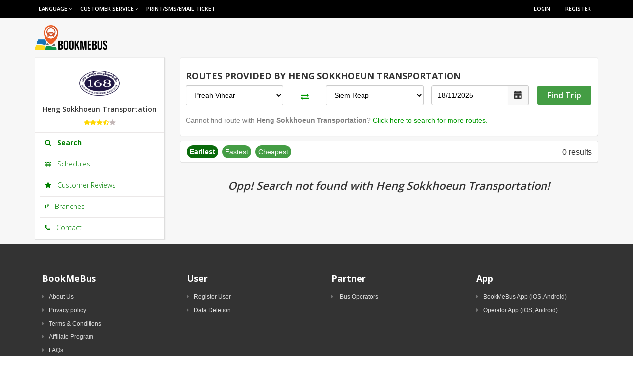

--- FILE ---
content_type: text/html; charset=utf-8
request_url: https://bookmebus.com/en/heng-sokkhoeun?from=Preah+Vihear&on_date=20%2F05%2F2022&to=Siem+Reap
body_size: 11375
content:
<!DOCTYPE html>
<!--[if IE 8]> <html lang="en" class="ie8"> <![endif]-->
<!--[if IE 9]> <html lang="en" class="ie9"> <![endif]-->
<!--[if !IE]><!--> <html lang="en"> <!--<![endif]-->
<head>
  <title>Heng Sokkhoeun Transportation - Online Booking, Schedules and Reviews | BookMeBus</title>
  <script type="text/javascript">
//<![CDATA[
window.gon={};gon.from="Preah Vihear";gon.to="Siem Reap";gon.origins=[];gon.destinations=[];gon.vehicle_types=[];gon.departure_times=[];gon.operator_slug="heng-sokkhoeun";gon.operator_name="Heng Sokkhoeun Transportation";gon.operator_id=95;gon.selected_date="18/11/2025";gon.front_end_root_url="/en";gon.operator_profile_url="/en/heng-sokkhoeun?on_date=onDate";gon.ticket_reviews_url="/en/ticket_reviews";gon.ticket_review_submit_url="/en/ticket_reviews/create_public_review";
//]]>
</script>
  <!-- Meta -->
  <meta charset="utf-8">
  <meta http-equiv="X-UA-Compatible" content="IE=edge">
  <meta name="viewport" content="width=device-width, user-scalable=no, initial-scale=1.0">

  <meta name="google-site-verification" content="Lzxh3TU2G8NhKFkL7vzdP_pctv0EPOglcHQKu-qEfrI" /><meta name="msvalidate.01" content="05E656B5B3AF43C1B21FD376EBF66F6B" /><meta name="facebook-domain-verification" content="uyxht0cvgin1056kx0rxo29g7fiek3" />
  <meta property="fb:app_id" content="532544796884311" />
  <link rel="stylesheet" media="screen" href="//fonts.googleapis.com/css?family=Open+Sans:300,400,600,700" />

  <link rel="shortcut icon" type="image/x-icon" href="https://assets.bookmebus.com/assets/favicon-19b506236cf6aaa6c10e17a865a8a923.ico" />

  <link href="https://assets.bookmebus.com/assets/apple-touch-icon-57x57-de45822cffbd273333f8e85b893507fa.png" rel="apple-touch-icon" sizes="57x57"></link><link href="https://assets.bookmebus.com/assets/apple-touch-icon-60x60-9c0f19537e973e37fab9588f36f54a18.png" rel="apple-touch-icon" sizes="60x60"></link><link href="https://assets.bookmebus.com/assets/apple-touch-icon-72x72-ab95cd87add42278b9ce4e2fd016d5ba.png" rel="apple-touch-icon" sizes="72x72"></link><link href="https://assets.bookmebus.com/assets/apple-touch-icon-76x76-cf43ba9eecfb54960f5746bb90d51f7d.png" rel="apple-touch-icon" sizes="76x76"></link><link href="https://assets.bookmebus.com/assets/apple-touch-icon-114x114-71d115dcbfb018d5169231c693e16b04.png" rel="apple-touch-icon" sizes="114x114"></link><link href="https://assets.bookmebus.com/assets/apple-touch-icon-120x120-50743f9bbcf1d0879f5aa6123049a409.png" rel="apple-touch-icon" sizes="120x120"></link><link href="https://assets.bookmebus.com/assets/apple-touch-icon-144x144-e460ba5b63a3e768952500128c8a43cc.png" rel="apple-touch-icon" sizes="144x144"></link><link href="https://assets.bookmebus.com/assets/apple-touch-icon-152x152-1b39444fd8b35adf365f7c1ae3bf490c.png" rel="apple-touch-icon" sizes="152x152"></link><link href="https://assets.bookmebus.com/assets/apple-touch-icon-180x180-216c48930aad2930a1d0f7a11fbdf7e0.png" rel="apple-touch-icon" sizes="180x180"></link><link href="https://assets.bookmebus.com/assets/apple-touch-icon-12e100bb8c8900c99a1d688907fcd56b.png" rel="apple-touch-icon"></link><link href="https://assets.bookmebus.com/assets/android-icon-192x192-750d867b9eb73940ec3a5b1b42b14140.png" rel="icon" type="image/png" sizes="192x192"></link>

  <link rel="stylesheet" media="screen" href="https://assets.bookmebus.com/assets/front_end-5d67319113208863bb90e8fb9db0d20b.css" />
  <script src="https://maps.googleapis.com/maps/api/js?key=AIzaSyAk1ChOUOOZQ_FV7JC9IOnXC9xOWj26yJo&amp;libraries=places"></script>
  <meta name="csrf-param" content="authenticity_token" />
<meta name="csrf-token" content="6H/58j+/vhib1hudVISNQ9NZ73HENwgDooD33nOB33Qsd3AfPgZq1vYUno0uzYaJx0Bj0SRShM9ESLPZtrc6Nw==" />
  <script type="text/javascript">window.$crisp=[];window.CRISP_WEBSITE_ID="2eea2334-5a91-47cc-8719-fceddc79d409";(function(){d=document;s=d.createElement("script");s.src="https://client.crisp.chat/l.js";s.async=1;d.getElementsByTagName("head")[0].appendChild(s);})();</script>


  <!-- start Mixpanel --><script type="text/javascript">(function(e,b){if(!b.__SV){var a,f,i,g;window.mixpanel=b;b._i=[];b.init=function(a,e,d){function f(b,h){var a=h.split(".");2==a.length&&(b=b[a[0]],h=a[1]);b[h]=function(){b.push([h].concat(Array.prototype.slice.call(arguments,0)))}}var c=b;"undefined"!==typeof d?c=b[d]=[]:d="mixpanel";c.people=c.people||[];c.toString=function(b){var a="mixpanel";"mixpanel"!==d&&(a+="."+d);b||(a+=" (stub)");return a};c.people.toString=function(){return c.toString(1)+".people (stub)"};i="disable time_event track track_pageview track_links track_forms register register_once alias unregister identify name_tag set_config people.set people.set_once people.increment people.append people.union people.track_charge people.clear_charges people.delete_user".split(" ");
for(g=0;g<i.length;g++)f(c,i[g]);b._i.push([a,e,d])};b.__SV=1.2;a=e.createElement("script");a.type="text/javascript";a.async=!0;a.src="undefined"!==typeof MIXPANEL_CUSTOM_LIB_URL?MIXPANEL_CUSTOM_LIB_URL:"file:"===e.location.protocol&&"//cdn.mxpnl.com/libs/mixpanel-2-latest.min.js".match(/^\/\//)?"https://cdn.mxpnl.com/libs/mixpanel-2-latest.min.js":"//cdn.mxpnl.com/libs/mixpanel-2-latest.min.js";f=e.getElementsByTagName("script")[0];f.parentNode.insertBefore(a,f)}})(document,window.mixpanel||[]);
mixpanel.init("b314b22ce0ccd3ba7b718602834f7e13");</script><!-- end Mixpanel -->

<script type="text/javascript">
(function(i,s,o,g,r,a,m){i['GoogleAnalyticsObject']=r;i[r]=i[r]||function(){
(i[r].q=i[r].q||[]).push(arguments)},i[r].l=1*new Date();a=s.createElement(o),
m=s.getElementsByTagName(o)[0];a.async=1;a.src=g;m.parentNode.insertBefore(a,m)
})(window,document,'script','//www.google-analytics.com/analytics.js','ga');
ga('create', 'UA-42955378-3', 'auto');
ga('send', 'pageview');
</script>

  <meta name="author" content="Camtasia Technology" />

<meta name="keywords" content="Heng Sokkhoeun Transportation bus, book Heng Sokkhoeun Transportation&#39;s tickets,
book Heng Sokkhoeun Transportation bus tickets online,
Heng Sokkhoeun Transportation bus tickets, online Heng Sokkhoeun Transportation tickets,
buy Heng Sokkhoeun Transportation tickets online,
buy Heng Sokkhoeun Transportation bus tickets
" />
<meta name="description" content="Heng Sokkhoeun Transportation provides travelers with high quality travelling experience
with bus tickets available at BookMeBus. Book Now!
" />

<meta name="pinterest-rich-pin" content="false" />

<meta property="og:type" content="article" />
<meta property="og:title" content="Heng Sokkhoeun Transportation - Online Booking, Schedules and Reviews | BookMeBus" />
<meta property="og:image" content="https://assets.bookmebus.com/assets/slides/bookmebus-app-promotion-738426df0204d4cc596e6b2980f5e3b1.png" />
<meta property="og:url" content="https://bookmebus.com/en/heng-sokkhoeun?from=Preah+Vihear&amp;on_date=20%2F05%2F2022&amp;to=Siem+Reap" />
<meta property="og:description" content="Heng Sokkhoeun Transportation provides travelers with high quality travelling experience
with bus tickets available at BookMeBus. Book Now!
" />

<meta name="twitter:card" content="summary_large_image" />
<meta name="twitter:creator" content="@bookmebus" />
<meta name="twitter:title" content="Heng Sokkhoeun Transportation - Online Booking, Schedules and Reviews | BookMeBus" />
<meta name="twitter:image:src" content="https://assets.bookmebus.com/assets/slides/bookmebus-app-promotion-738426df0204d4cc596e6b2980f5e3b1.png" />
<meta name="twitter:url" content="https://bookmebus.com/en/heng-sokkhoeun?from=Preah+Vihear&amp;on_date=20%2F05%2F2022&amp;to=Siem+Reap" />
<meta name="twitter:description" content="Heng Sokkhoeun Transportation provides travelers with high quality travelling experience
with bus tickets available at BookMeBus. Book Now!
" />

<meta itemprop="name" content="Heng Sokkhoeun Transportation - Online Booking, Schedules and Reviews | BookMeBus" />
<meta itemprop="description" content="Heng Sokkhoeun Transportation provides travelers with high quality travelling experience
with bus tickets available at BookMeBus. Book Now!
" />
<meta itemprop="image" content="https://assets.bookmebus.com/assets/slides/bookmebus-app-promotion-738426df0204d4cc596e6b2980f5e3b1.png" />

  <!-- Google Tag Manager -->
<script>
  (function(w,d,s,l,i){w[l]=w[l]||[];w[l].push({'gtm.start':
  new Date().getTime(),event:'gtm.js'});var f=d.getElementsByTagName(s)[0],
  j=d.createElement(s),dl=l!='dataLayer'?'&l='+l:'';j.async=true;j.src=
  'https://www.googletagmanager.com/gtm.js?id='+i+dl;f.parentNode.insertBefore(j,f);
})(window,document,'script','dataLayer','GTM-W6QGVF6');
</script>
<!-- End Google Tag Manager -->
<!-- Google Tag Manager (noscript) -->
<noscript>
  <iframe src="https://www.googletagmanager.com/ns.html?id=GTM-W6QGVF6"
          height="0" width="0" style="display:none;visibility:hidden">
  </iframe>
</noscript>
<!-- End Google Tag Manager (noscript) -->

  

  <!-- HTML5 shim and Respond.js IE8 support of HTML5 elements and media queries -->
  <!--[if lt IE 9]>
    <script src="https://oss.maxcdn.com/libs/html5shiv/3.7.0/html5shiv.js"></script>
    <script src="https://oss.maxcdn.com/libs/respond.js/1.4.2/respond.min.js"></script>
  <![endif]-->
</head>
<body class="home-page">
  <div class="wrapper operator-home-page" id="wrapper">
      <!-- Modal Login start -->
<div class="modal signUpContent fade" id="ModalLogin" tabindex="-1" role="dialog" >
  <div class="modal-dialog">
    <div class="modal-content">
      <div class="modal-header">
        <button type="button" class="close" data-dismiss="modal" aria-hidden="true"> &times; </button>
        <h3 class="modal-title-site text-center" > Login to your BookMeBus account </h3>
      </div>
      <div class="modal-body">
        <div class="row">
          <div class="col-md-6 social-login">
            <label>Login with social accounts</label>
            <p>
              <a id="fb-login-session" class="btn social-btn facebook-btn js-facebook-btn shadowed-btn fxac trackrable" data-trackr-action="login-modal-facebook" href="/en/fb_sessions">
                <i class="icon-facebook social-icon fa fa-facebook"></i>
                <span class="btn-text">
                  Login with Facebook
                </span>
</a>            </p>
          </div>

          <div class="col-md-6" id="app-login">
            <form id="user-session" action="/en/sessions" accept-charset="UTF-8" method="post"><input name="utf8" type="hidden" value="&#x2713;" /><input type="hidden" name="authenticity_token" value="caHq/+4twZo2KxYfWTW/p5Ng/c9b/WEUN1KVpqmP2ES1qWMS75QVVFvpkw8jfLRth3lxb7uY7djRmtGhbLk9Bw==" />
              <label>Login with your email or mobile</label>
              <div class="form-group">
                <div>
                  <input name="login" id="login" class="form-control input" size="20" placeholder="Enter your email or mobile" type="text">
                </div>
              </div>
              <div class="form-group">
                <div class="input-group">
                  <input name="password" id="password" class="form-control input"  size="20" placeholder="Enter your password" type="password">
                  <span class="input-group-addon btn btn-default" id="btnModalSignInShowHidePassword-container"
                        style="cursor:pointer">
                    <i class="fa fa-eye" style="color:black; margin:0 auto"></i>
                  </span>
                </div>
              </div>
              <div class="form-group">
                <div>
                  <div class="checkbox">
                    <label>
                      <input id="remember_me"  value="forever" checked="checked" type="checkbox">
                      Remember Me
                    </label>
                  </div>
                </div>
              </div>

              <div>
                <div>
                  <input class="btn btn-block btn-lg shadowed-btn btn-success" 
                         value="LOGIN" type="button" id='login-btn' >
                </div>
              </div>
              <!--userForm-->
</form>          </div>
        </div>
      </div>
      <div class="modal-footer">
        <p class="text-center"> Not here before? <a data-toggle="modal"  data-dismiss="modal" href="#ModalSignup"> Sign Up </a> <br>
        <a href="#modalLostPassword" data-toggle="modal" data-dismiss="modal"> Lost your password?</a> </a> </p>
      </div>
    </div>
    <!-- /.modal-content --> 
    
  </div>
  <!-- /.modal-dialog --> 
  
</div>
<!-- /.Modal Login -->
      <div class="modal signUpContent fade"id="ModalSignup" tabindex="-1" role="dialog">
  <div class="modal-dialog">
    <div class="modal-content">
      <div class="modal-header">
        <button type="button" class="close" data-dismiss="modal" aria-hidden="true"> &times; </button>
        <h3 class="modal-title-site text-center" > Signup Now and Start Saving </h3>
      </div>

      <div class="modal-body" style="padding: 20px;">
        <form id="user-registration" action="/en/registrations" accept-charset="UTF-8" method="post"><input name="utf8" type="hidden" value="&#x2713;" /><input type="hidden" name="authenticity_token" value="JkPsB8ZR4jf/NG2bYpGsPD5c7OKB9HlYeu8Pc73Z4KDiS2Xqx+g2+ZL26IsY2Kf2KkVgQmGR9ZScJ0t0eO8F4w==" />
          <div class="row">
            <div class="col-md-6 social-login">
              <label>Register with social accounts</label>
              <p>
                <a class="btn social-btn facebook-btn js-facebook-btn shadowed-btn fxac trackrable" id="fb-login-register" data-trackr-action="signup-modal-facebook" href="javascript:void(0)">
                  <i class="icon-facebook social-icon fa fa-facebook"></i>
                  <span class="btn-text">
                    Register with Facebook
                  </span>
</a>              </p>
              <div>
                <input type="hidden" id='fb_id' >
                <input type='hidden' name='fb_access_token' id='fb_access_token' />
                <input type="hidden" id="first_name" name="first_name" >
                <input type="hidden" id="last_name" name="last_name">
              </div>
            </div>
            <div class="col-md-6 app-register">
              <label style="margin-bottom:15px">Or provide your information below</label>
              <div class="form-group reg-email">
                <div>
                  <input name="email" id="email" class="form-control input"  size="20" placeholder="Enter your email address" type="text">
                </div>
              </div>
              <div class="form-group reg-phone">
                <div>
                  <p id="signUpModalMobilePhoneValidation" style="display:none; color:red"></p>
                  <input name="mobile_phone" id="mobile_phone" class="form-control input" size="20" type="text">
                  <input type='hidden' name='country_code' id='country_code' class='form-control input'>
                </div>
              </div>
              <div class="form-group reg-password">
                <div class="input-group">
                  <input name="password" id="password" class="form-control input" size="20" placeholder="Enter your password" type="password">
                  <span class="input-group-addon btn btn-default" id="btnModalRegisterShowHidePassword-container" style="cursor:pointer">
                    <i class="fa fa-eye" style="color:black; margin:0 auto"></i>
                  </span>
                </div>
              </div>

              <a class="btn btn-block btn-lg shadowed-btn btn-success" id='register-btn'
                      value="REGISTER" type="button"> REGISTER </a>
            </div>

            <div class="row">
              <div class="col-sm-12">
                <p class="secondary-text" style="text-align:center">
                  By signing up, you agree to our
                  <a id="link-signup" target="_blank" href="/en/terms_of_use">Terms of Use</a>
                  and
                  <a target="_blank" href="/en/privacy_policy">Privacy Policy.</a>
                </p>
              </div>
            </div>
            <div class="modal-footer">
              <p class="text-center"> Already member? <a data-toggle="modal" id="link-signin" data-dismiss="modal" href="#ModalLogin"> Sign in </a> </p>
            </div>
          </div><!-- /.row -->
</form>      </div><!-- /.modal-body -->
    </div>
    <!-- /.modal-content -->
  </div>
  <!-- /.modal-dialog -->
</div>

      <!-- Modal Lost your password -->
<div class="modal fade" id="modalLostPassword" tabindex="-1" role="dialog">
  <div class="modal-dialog">
    <div class="modal-content">
      <div class="modal-header">
        <button type="button" class="close" data-dismiss="modal">&times;</button>
        <h3>Recover password</h3>
      </div>
      <div class="modal-body">
        <div class="row">
          <div class="col-md-12">
            <div id="RecoverViaEmail">
              <label>Enter your email below and we will send you instruction to reset your password</label>
              <div class="form-group" id="EmailBlock">
                <div style="position:relative">
                  <input name="email" id="email" class="form-control input"  size="20" placeholder="Enter your email here" type="text">
                  <a class="btn btn-success inlineButton" id="btnSendEmail" style="right:0!important" href="/en/forget_passwords">Send</a>
                  <label id="errorEmail" class="control-label">Email require!</label>
                </div>
              </div>
            </div>
          </div>
        </div>
        <div class="row">
          <div class="col-md-12">
            <div id="RecoverViaMobile" style="display:none">
              <div id="VerifyBlock">
                <label>Enter your username below and we will send you your account info to login via SMS</label>
                <div class="form-group">
                  <div style="position:relative">
                    <input name="username" id="username" class="form-control input"  size="20" placeholder="Enter your username here" type="text">
                    <a class="btn btn-success inlineButton" id="btnVerifyUsername" style="right:0!important" href="/en/forget_passwords">Verify</a>
                    <label id="errorMobile" class="control-label"> </label>
                  </div>
                  <a style="float:right;margin-top:10px" href="#" id="btnUseEmail">Use my email?</a>
                </div>
              </div>
              <div id="AuthenticateBlock" style="display:none">
                <div class="form-group">
                  <div style="position:relative">
                    <input name="code" id="code" class="form-control input"  size="20" placeholder="<span class="translation_missing" title="translation missing: en.fe.forget_passwords.modal_lost_password.pincode_placeholder">Pincode Placeholder</span>" type="password">
                    <a class="btn btn-primary inlineButton" id="send-pincode" style="right:0px!important" href="/en/forget_passwords/pincode">Reset</a>
                  </div>
                </div>
              </div>
            </div>
          </div>
        </div>
      </div>
    </div>
  </div>
</div>

    <header class="header header-container">


    <div class="top-bar">
      <nav class="main-nav mini-nav">
        <div class="navbar-header">
          <button class="navbar-toggle" type="button" data-toggle="collapse" data-target="#navbar-collapse-home">
            <span class="sr-only">Toggle navigation</span>
            <span class="icon-bar"></span>
            <span class="icon-bar"></span>
            <span class="icon-bar"></span>
          </button><!--//nav-toggle-->
          <div class="navbar-logo">
            <a href="/en">
              <img alt="Home" id="logo" class="bmb-logo-xs homepage-logoxs" src="https://assets.bookmebus.com/assets/logo/bookmebus-logo-white-ad33d448acdc8ae8a4bb1d26c44d9f8f.png" />
</a>          </div>
        </div><!--//navbar-header-->
        <div class="navbar-collapse collapse" id="navbar-collapse-home">
          <div class="container">
            <ul class="nav navbar-nav menu-title" style="width: auto">
              <li class="nav-item dropdown">
                <a class="dropdown-toggle" data-toggle="dropdown" data-hover="dropdown" data-delay="0" data-close-others="false" href="#">Language <i class="fa fa-angle-down"></i></a>
                <ul class="dropdown-menu">
                  <li><a href="/kh/heng-sokkhoeun?from=Preah+Vihear&amp;on_date=20%2F05%2F2022&amp;to=Siem+Reap">ខ្មែរ</a></li>
                  <li><a href="/en/heng-sokkhoeun?from=Preah+Vihear&amp;on_date=20%2F05%2F2022&amp;to=Siem+Reap">English</a></li>
                </ul>
              </li>

              <li class="nav-item dropdown">
                <a class="dropdown-toggle" data-toggle="dropdown" data-hover="dropdown" data-delay="0" data-close-others="false" href="#">
                  Customer Service <i class="fa fa-angle-down"></i>
                </a>
                <ul class="dropdown-menu">
                  <li>
                    <a href="tel:+855 10 318 316 | +855 12 318 316">
                      <i class="fa fa-phone"></i> Hotline +855 10 318 316 | +855 12 318 316 - Available from 8AM to 5PM
                    </a>
                  </li>
                  <li>
                    <a>
                      <i class="fa fa-comments" aria-hidden="true"></i>
                      Live support - Available from 8AM to 11PM
                    </a>
                  </li>
                  <li>
                    <a href="mailto:support@bookmebus.com"><i class="fa fa-envelope"></i> Email - support@bookmebus.com</a>
                  </li>
                </ul>
              </li>

              <li class="nav-item">
                <a href="/en/tickets/print_or_send">Print/SMS/Email Ticket</a>
              </li>
            </ul><!-- //nav -->
            <ul class="navbar-right nav navbar-nav">
                <li class="nav-item" id="login-menu">
                  <a class="nav-size" href="#"  data-toggle="modal" data-target="#ModalLogin" is-instant="false">
                    <!-- <span class="hidden-xs">LOGIN</span>
                    <i class="glyphicon glyphicon-log-in hide visible-xs "></i> -->
                    <span>LOGIN</span>
                  </a>
                </li>
                <li class="nav-item" id="register-menu">
                  <a class="nav-size" href="#" data-toggle="modal" data-target="#ModalSignup" is-instant="false">
                    REGISTER
                  </a>
                </li>
            </ul>
          </div><!--//container-->
        </div>
      </nav>
    </div><!--//to-bar-->


    <div class="header-main container">
      <div class="logo col-md-4 col-sm-4 col-xs-4">
        <a style="color: #000 !important;" href="/en">
        <img alt="Home" id="logo" class="bmb-logo" src="https://assets.bookmebus.com/assets/logo/bookmebus-logo-1f7d7acf4f9e767e426a5eda79453e56.png" />
        <!-- BookMeBus.com -->
</a>      </div><!--//logo-->
      <div class="special-div col-md-8 col-sm-8 col-xs-8">
        <ul class="div-right btn-div">
            <li class="div-item"></li>
          </ul>
      </div>
    </div><!--//header-main-->
</header><!--//header-->

<div id="headerInviteFriend" style="display:none">
  <div class="input-group" style="margin-bottom:10px">
    <input type="text" id="txtInviteFriendLink" class="form-control" value="https://bookmebus.com/en/invite?utm_source=share" readonly onClick="this.select()"/>
      <span class="input-group-addon btn btn-primary" title="Copy link" data-toggle="tooltip" style="background-color:#337ab7" id="btnCopyInviteFriendLink">
        <i class="fa fa-files-o"></i>
      </span>
  </div>
  <span><b>Share via: </b></span>
  <span>
    <div class="fb-share-button" data-href="https://bookmebus.com/en/invite?utm_source=share" data-layout="icon"></div>
  </span>
</div>

    <!-- ******CONTENT****** -->
    <div class="content container">
      <!-- set mixpanel tracking properties on page load -->

<script>
//<![CDATA[

  window.selectedDate = '18/11/2025';
  window.selectSeatURL = '/en/tickets/select_seat';
  window.operatorProfileURL = '/en/heng-sokkhoeun';
  window.routeOperatorDetailsURL = '/en/route_operator_details';

//]]>
</script>





<div class="trackrable-auto" data-trackr-page-name="auto-operators-view-profile" data-trackr-props="{&quot;operator_name&quot;:&quot;Heng Sokkhoeun Transportation&quot;}"></div>

<script type="application/ld+json">
  { "@context" : "http://schema.org",
    "@type" : "Organization",
    "@id" : "https://bookmebus.com/en/heng-sokkhoeun",
    "name" : "Heng Sokkhoeun Transportation",
    "image" : "https://cdn.bookmebus.com/uploads/operator/logo/95/profile_220x100.png",
    "description" : "",
    "address": {
      "@type": "PostalAddress",
      "streetAddress": "#30 St 139 Infront of KTV YES , Phnom Penh  "
    },
    "telephone" : "088 331 2222 , 017 23 87 87 , 010 220 320",
    "url" : "https://bookmebus.com/en/heng-sokkhoeun",
    "aggregateRating": {
      "@type": "AggregateRating",
      "ratingValue": "3.61934",
      "reviewCount": "61"
    }
  }
</script>


<div id="operatorProfilePage" class="container-search-item">
  <div class="row">
    <div class="col-md-3">
      <div class="contact-menu-profile profile-operator-xs">
  <div class="col-md-12 col-sm-6 col-xs-6 pd-0 logo">
    <div class="media-body border-menu-profile pl-0">
      <div class="logo-operator">
          <img class="fb-image-profile thumbnail img-responsive lazyload" alt="Heng Sokkhoeun Transportation" data-src="https://cdn.bookmebus.com/uploads/operator/logo/95/profile_220x100.png" src="https://assets.bookmebus.com/assets/transparent-0b92406f93702573cefd14c8f616ce7e.gif" />
        <h4 class="title-operator">Heng Sokkhoeun Transportation</h4>
        <div class="rating">
          <span>
            <i class="fa fa-star rated-star " style="cursor: default"></i><i class="fa fa-star rated-star " style="cursor: default"></i><i class="fa fa-star rated-star " style="cursor: default"></i><i class="fa fa-star-half-o " style="cursor: default"></i><i class="fa fa-star unrated-star } " style="cursor: default"></i>
          </span>
        </div>
      </div>
    </div>
  </div>
  <div class="col-md-12 col-sm-6 col-xs-6 pd-0">
    <div class="media-tab" id="schedules_operator">
      <div class="media-body">
        <a href="/en/heng-sokkhoeun#earliest">
          <h5 class="title-menu-operator media-heading active">
            <i class="fa fa-search pr-8"></i> Search
          </h5>
</a>      </div>
    </div>
    <div class="media-tab" id="schedules_operator">
      <div class="media-body">
        <a href="/en/heng-sokkhoeun/schedules">
          <h5 class="title-menu-operator media-heading ">
            <i class="fa fa-calendar pr-8"></i> Schedules
          </h5>
</a>      </div>
    </div>
    <div class="media-tab " id="review_operator">
      <div class="media-body">
        <a href="/en/heng-sokkhoeun/reviews">
          <h5 class="title-menu-operator media-heading ">
            <i class="fa fa-star pr-8"></i> Customer Reviews
          </h5>
</a>      </div>
    </div>
    <div class="media-tab" id="branch_operator">
      <div class="media-body">
        <a href="/en/heng-sokkhoeun/branches">
          <h5 class="title-menu-operator media-heading ">
            <i class="fa fa-code-fork pr-8"></i> Branches
          </h5>
</a>      </div>
    </div>
    <div class="media-tab" id="content_phone_operator">
      <div class="title-menu-operator media-body border-contact-phone">
        <a href="/en/heng-sokkhoeun/contacts">
          <h5 class="media-heading ">
            <i class="fa fa-phone pr-8"></i> Contact
          </h5>
</a>      </div>
    </div>
  </div>
</div>

    </div>
    <div class="col-md-9 col-sm-12 col-xs-12" id="schedules_list">
      <div class="container-operator-profile">
        

<div class="container-filter mb-10 find-trip-box">
  <div class="row">
    <div class="col-md-12 col-sm-12 title">
      <h4 style="text-transform: uppercase;">ROUTES PROVIDED BY Heng Sokkhoeun Transportation</h4>
    </div>
  </div>

  <div class="row hidden-lg hidden-md hidden-sm ">
    <div class="col-xs-9 col-sm-9">
      <p class="search-modify">
        <span>Preah Vihear <i class="fa fa-long-arrow-right" aria-hidden="true"></i> Siem Reap</span>
      </p>
      <p class="search-modify">
        <span><i class="fa fa-calendar-check-o" aria-hidden="true"></i>
        </span><span>18/11/2025</span>
      </p>
    </div>
    <div class="col-xs-3 col-sm-3 pl-0">
      <a href="#" id="operator-modify-search" style="border-radius: 3px; float: right;" class="btn btn-success">
        <span>Modify</span>
      </a>
    </div>
  </div>

  <div class="hidden-lg hidden-md hidden-sm hide" id="search-box-container-xs">
    <div class="row" style="font-weight: 200;">
  <form action="/en/heng-sokkhoeun" accept-charset="UTF-8" method="get"><input name="utf8" type="hidden" value="&#x2713;" />
    <div class="col-md-3 col-sm-3 operator-ticket-result-input">
      <select name="from" id="from" class="form-control txtFrom search-modal-input"><option value="Phnom Penh">Phnom Penh</option>
<option value="Kampong Cham">Kampong Cham</option>
<option value="Kratie">Kratie</option>
<option value="Banloung - Ratanakiri">Banloung - Ratanakiri</option>
<option value="Steung Treng">Steung Treng</option>
<option selected="selected" value="Preah Vihear">Preah Vihear</option>
<option value="Kampong Thom">Kampong Thom</option>
<option value="Bar Kaev (Ratanakiri)">Bar Kaev (Ratanakiri)</option>
<option value="Koun Mom (Ratanakiri)">Koun Mom (Ratanakiri)</option>
<option value="Andoung Meas (Ratanakiri)">Andoung Meas (Ratanakiri)</option>
<option value="Oyadav (Ratanakiri)">Oyadav (Ratanakiri)</option></select>
    </div>
    <div class="hidden-xs col-md-1 col-sm-1 operator-ticket-result-input" style="height: 40px; text-align: center;">
      <a href="#" class="search-modal-input btnBusSwap" Style="font-size: 16px; position: relative; top: 30%;"><i class="fa fa-exchange btnSwap"></i></a>
    </div>
    <div class="col-md-3 col-sm-3 operator-ticket-result-input">
      <select name="to" id="to" class="form-control txtTo search-modal-input"><option value="Kampong Cham">Kampong Cham</option>
<option value="Kratie">Kratie</option>
<option value="Banloung - Ratanakiri">Banloung - Ratanakiri</option>
<option value="Phnom Penh">Phnom Penh</option>
<option value="Kampong Thom">Kampong Thom</option>
<option value="Steung Treng">Steung Treng</option>
<option value="Preah Vihear">Preah Vihear</option>
<option selected="selected" value="Siem Reap">Siem Reap</option>
<option value="Bar Kaev (Ratanakiri)">Bar Kaev (Ratanakiri)</option>
<option value="Oyadav (Ratanakiri)">Oyadav (Ratanakiri)</option>
<option value="Andoung Meas (Ratanakiri)">Andoung Meas (Ratanakiri)</option>
<option value="Koun Mom (Ratanakiri)">Koun Mom (Ratanakiri)</option></select>
    </div>
    <div class="col-md-3 col-sm-3 operator-ticket-result-input">
      <div class="input-group date-picker">
        <input id="txtDepartureDate" name="on_date" class="form-control pull-left operator-search-date"
                                     type="text" placeholder="Departure Date"
                                     value="18/11/2025" readonly />
        <span class="input-group-btn">
          <a class="btn btn-default btn-search-calendar operator-search-date-icon" id="btnBusShowCalendar"
             name="btnShowCalendar" style="border-bottom-right-radius: 3px; border-top-right-radius: 3px;">
            <span class="glyphicon glyphicon-calendar"></span>
          </a>
        </span>
      </div>
    </div>
    <div class="col-md-2 col-sm-2">
      <input type="submit" name="commit" value="Find Trip" class="btn btn-find-trip trackrable" />
    </div>
</form></div>
<div>


  <p class="operator-search-result-note">Cannot find route with <b>Heng Sokkhoeun Transportation</b>?
    <a class="trackrable btn-search-more-route" style="font-weight: 400;" href="/en/search?from=Preah+Vihear&amp;on_date=25%2F11%2F2025&amp;to=Siem+Reap&amp;type=bus">Click here to search for more routes.</a></p>
</div>

  </div>

  <div class="row">
    <div id="container-modify-filter">
      <div class="col-md-12 col-sm-12 col-xs-12 title">
        <div class="row" style="font-weight: 200;">
  <form action="/en/heng-sokkhoeun" accept-charset="UTF-8" method="get"><input name="utf8" type="hidden" value="&#x2713;" />
    <div class="col-md-3 col-sm-3 operator-ticket-result-input">
      <select name="from" id="from" class="form-control txtFrom search-modal-input"><option value="Phnom Penh">Phnom Penh</option>
<option value="Kampong Cham">Kampong Cham</option>
<option value="Kratie">Kratie</option>
<option value="Banloung - Ratanakiri">Banloung - Ratanakiri</option>
<option value="Steung Treng">Steung Treng</option>
<option selected="selected" value="Preah Vihear">Preah Vihear</option>
<option value="Kampong Thom">Kampong Thom</option>
<option value="Bar Kaev (Ratanakiri)">Bar Kaev (Ratanakiri)</option>
<option value="Koun Mom (Ratanakiri)">Koun Mom (Ratanakiri)</option>
<option value="Andoung Meas (Ratanakiri)">Andoung Meas (Ratanakiri)</option>
<option value="Oyadav (Ratanakiri)">Oyadav (Ratanakiri)</option></select>
    </div>
    <div class="hidden-xs col-md-1 col-sm-1 operator-ticket-result-input" style="height: 40px; text-align: center;">
      <a href="#" class="search-modal-input btnBusSwap" Style="font-size: 16px; position: relative; top: 30%;"><i class="fa fa-exchange btnSwap"></i></a>
    </div>
    <div class="col-md-3 col-sm-3 operator-ticket-result-input">
      <select name="to" id="to" class="form-control txtTo search-modal-input"><option value="Kampong Cham">Kampong Cham</option>
<option value="Kratie">Kratie</option>
<option value="Banloung - Ratanakiri">Banloung - Ratanakiri</option>
<option value="Phnom Penh">Phnom Penh</option>
<option value="Kampong Thom">Kampong Thom</option>
<option value="Steung Treng">Steung Treng</option>
<option value="Preah Vihear">Preah Vihear</option>
<option selected="selected" value="Siem Reap">Siem Reap</option>
<option value="Bar Kaev (Ratanakiri)">Bar Kaev (Ratanakiri)</option>
<option value="Oyadav (Ratanakiri)">Oyadav (Ratanakiri)</option>
<option value="Andoung Meas (Ratanakiri)">Andoung Meas (Ratanakiri)</option>
<option value="Koun Mom (Ratanakiri)">Koun Mom (Ratanakiri)</option></select>
    </div>
    <div class="col-md-3 col-sm-3 operator-ticket-result-input">
      <div class="input-group date-picker">
        <input id="txtDepartureDate" name="on_date" class="form-control pull-left operator-search-date"
                                     type="text" placeholder="Departure Date"
                                     value="18/11/2025" readonly />
        <span class="input-group-btn">
          <a class="btn btn-default btn-search-calendar operator-search-date-icon" id="btnBusShowCalendar"
             name="btnShowCalendar" style="border-bottom-right-radius: 3px; border-top-right-radius: 3px;">
            <span class="glyphicon glyphicon-calendar"></span>
          </a>
        </span>
      </div>
    </div>
    <div class="col-md-2 col-sm-2">
      <input type="submit" name="commit" value="Find Trip" class="btn btn-find-trip trackrable" />
    </div>
</form></div>
<div>


  <p class="operator-search-result-note">Cannot find route with <b>Heng Sokkhoeun Transportation</b>?
    <a class="trackrable btn-search-more-route" style="font-weight: 400;" href="/en/search?from=Preah+Vihear&amp;on_date=25%2F11%2F2025&amp;to=Siem+Reap&amp;type=bus">Click here to search for more routes.</a></p>
</div>

      </div>
    </div>
  </div>
</div>

<div class="container-review option-sort">
  <a class="sort-by btn-color bmb-date-navigate-item active" data-name="earliest" href="#earliest">
    Earliest
  </a>
  <a class="sort-by btn-color bmb-date-navigate-item " data-name="fastest" href="#fastest">
    Fastest
  </a>
  <a class="sort-by btn-color bmb-date-navigate-item " data-name="cheapest" href="#cheapest">
    Cheapest
  </a>
  <span class="title-results hidden-xs">
    0 results
  </span>
</div>

<div class="schedule-loading hide">
  <center>
    <img src="https://assets.bookmebus.com/assets/loading/loader-802b3172cabfbd2dc925b20f7f00bc75.gif" alt="Loader" />
  </center>
</div>

<div class="row operator-container-result-item pd-result-item" id="search-results-list">

    <center>
      <h2 style="font-style: italic;" class="operator-title-section">Opp! Search not found with Heng Sokkhoeun Transportation!</h2>
    </center>

</div>

<div id="searchRouteModal" style="top: 25%" class="modal fade" tabindex="-1" data-backdrop="static" role="dialog">
  <div class="modal-dialog modal-lg">
    <div class="modal-content">
      <div class="modal-body">
        <h4 style="text-align: center; text-transform: uppercase; padding-bottom: 15px; font-weight: 500;">routes provided by Heng Sokkhoeun Transportation</h4>
        <div class="row" style="font-weight: 200;">
  <form action="/en/heng-sokkhoeun" accept-charset="UTF-8" method="get"><input name="utf8" type="hidden" value="&#x2713;" />
    <div class="col-md-3 col-sm-3 operator-ticket-result-input">
      <select name="from" id="from" class="form-control txtFrom search-modal-input"><option value="Phnom Penh">Phnom Penh</option>
<option value="Kampong Cham">Kampong Cham</option>
<option value="Kratie">Kratie</option>
<option value="Banloung - Ratanakiri">Banloung - Ratanakiri</option>
<option value="Steung Treng">Steung Treng</option>
<option selected="selected" value="Preah Vihear">Preah Vihear</option>
<option value="Kampong Thom">Kampong Thom</option>
<option value="Bar Kaev (Ratanakiri)">Bar Kaev (Ratanakiri)</option>
<option value="Koun Mom (Ratanakiri)">Koun Mom (Ratanakiri)</option>
<option value="Andoung Meas (Ratanakiri)">Andoung Meas (Ratanakiri)</option>
<option value="Oyadav (Ratanakiri)">Oyadav (Ratanakiri)</option></select>
    </div>
    <div class="hidden-xs col-md-1 col-sm-1 operator-ticket-result-input" style="height: 40px; text-align: center;">
      <a href="#" class="search-modal-input btnBusSwap" Style="font-size: 16px; position: relative; top: 30%;"><i class="fa fa-exchange btnSwap"></i></a>
    </div>
    <div class="col-md-3 col-sm-3 operator-ticket-result-input">
      <select name="to" id="to" class="form-control txtTo search-modal-input"><option value="Kampong Cham">Kampong Cham</option>
<option value="Kratie">Kratie</option>
<option value="Banloung - Ratanakiri">Banloung - Ratanakiri</option>
<option value="Phnom Penh">Phnom Penh</option>
<option value="Kampong Thom">Kampong Thom</option>
<option value="Steung Treng">Steung Treng</option>
<option value="Preah Vihear">Preah Vihear</option>
<option selected="selected" value="Siem Reap">Siem Reap</option>
<option value="Bar Kaev (Ratanakiri)">Bar Kaev (Ratanakiri)</option>
<option value="Oyadav (Ratanakiri)">Oyadav (Ratanakiri)</option>
<option value="Andoung Meas (Ratanakiri)">Andoung Meas (Ratanakiri)</option>
<option value="Koun Mom (Ratanakiri)">Koun Mom (Ratanakiri)</option></select>
    </div>
    <div class="col-md-3 col-sm-3 operator-ticket-result-input">
      <div class="input-group date-picker">
        <input id="txtDepartureDate" name="on_date" class="form-control pull-left operator-search-date"
                                     type="text" placeholder="Departure Date"
                                     value="18/11/2025" readonly />
        <span class="input-group-btn">
          <a class="btn btn-default btn-search-calendar operator-search-date-icon" id="btnBusShowCalendar"
             name="btnShowCalendar" style="border-bottom-right-radius: 3px; border-top-right-radius: 3px;">
            <span class="glyphicon glyphicon-calendar"></span>
          </a>
        </span>
      </div>
    </div>
    <div class="col-md-2 col-sm-2">
      <input type="submit" name="commit" value="Find Trip" class="btn btn-find-trip trackrable" />
    </div>
</form></div>
<div>


  <p class="operator-search-result-note">Cannot find route with <b>Heng Sokkhoeun Transportation</b>?
    <a class="trackrable btn-search-more-route" style="font-weight: 400;" href="/en/search?from=Preah+Vihear&amp;on_date=25%2F11%2F2025&amp;to=Siem+Reap&amp;type=bus">Click here to search for more routes.</a></p>
</div>

      </div>
    </div>

  </div>
</div>

      </div>
    </div>
  </div>
</div>


<div class="modal fade" id="modal-detail" tabindex="-1" role="dialog">
  <div class="modal-dialog modal-lg">
    <div class="modal-content">
      <div class="modal-header">
        <button type="button" class="close" data-dismiss="modal">&times;</button>
        <h4>More details about operator</h4>
      </div>
      <div class="modal-body">
        <div class="row">
          <div class="col-xs-12 col-sm-12 col-md-12">
            <ul class="nav nav-tabs nav-tabs-primary" id="modal-detail-ul">
              <li class="active">
                <a href="#notice-section" data-toggle="tab">
                  About
                </a>
              </li>
              <li>
                <a href="#info-section" data-toggle="tab">
                  Operator Info
                </a>
              </li>
              <li>
                <a href="#customer-section" data-toggle="tab" id="customer-review-section">
                  Customer Review
                </a>
              </li>
              <li>
                <a href="#gallery-section" data-toggle="tab">
                  Gallery
                </a>
              </li>
              <li>
                <a href="#boarding-section" data-toggle="tab">
                  Boarding Point
                </a>
              </li>
              <li>
                <a href="#dropoff-section" data-toggle="tab">
                  Drop-off Point
                </a>
              </li>
              <li>
                <a href="#cancellation-section" data-toggle="tab">
                  Cancellation Policy
                </a>
              </li>
            </ul>
            <div class="tab-content" id="myTab">
              <!-- Notice section -->
              <div class="tab-pane fade in active" id="notice-section">
                <div class="row">
                  <div class="col-xs-12">
                    <p id="notice-text"></p>
                  </div>
                </div>
              </div>

              <!-- info section -->
              <div class="tab-pane fade" id="info-section">
                <div class="row">
                  <div class="col-md-1">
                    <i class="fa fa-phone"></i>
                  </div>
                  <div class="col-md-11">
                    <p id="operator-phone"></p>
                  </div>
                  <div class="col-md-1">
                      <i class="fa fa-envelope"></i>
                  </div>
                  <div class="col-md-11">
                    <p id="operator-email"></p>
                  </div>
                  <div class="col-md-11 col-md-offset-1">
                    <p><a href="" id="operator-website" target="_blank"></a></p>
                  </div>
                  <div class="col-md-1">
                    <i class="fa fa-map-marker"></i>
                  </div>
                  <div class="col-md-11">
                    <p id="operator-address"></p>
                  </div>
                </div>
              </div>

              <!-- customer-review section -->
              <div class="tab-pane fade" id="customer-section">
                <div class="row" id="customer-review">
                  <div class="col-md-12">
                  </div>
                </div>
                <div>
                  <b id="count-comment"></b><hr/>
                  <div id="show-reviews"></div>
                  <div>
                    <button data-current-page="" data-total-pages="" data-url="/en/ticket_reviews" id="btn-load-more" class="btn-link hide">Load more reviews</button>
                  </div>
                </div>
              </div>
              <input name="route_schedule_vehicle_id" type="hidden">
              <input name="operator_id" type="hidden">

              <!-- Gallery section -->
              <div class="tab-pane fade" id="gallery-section">
                <div class="row">
                  <div class="col-md-12 col-sm-12" id="gallery-cover">
                  </div>
                </div>
              </div>

              <!-- Boarding section -->
              <div class="tab-pane fade" id="boarding-section">
                <div id="boarding-point-address"></div>
                <div id="boarding-point-map-btn" class="mb-15"></div>
                <div id="map-search-result-boarding"></div>
              </div>

              <!-- Dropoff section -->
              <div class="tab-pane fade" id="dropoff-section">
                <div id="dropoff-point-address"></div>
                <div id="dropoff-point-map-btn" class="mb-15"></div>
                <div id="map-search-result-drop-off"></div>
              </div>

              <!-- Cancellation section -->
              <div class="tab-pane fade" id="cancellation-section">
                <div class="row">
                  <div class="col-xs-12">
                    <p id="cancellation"></p>
                  </div>
                </div>
              </div>
            </div>
          </div>
        </div>
      </div>
    </div>
  </div>
</div>
<script type="text/x-tmpl" id="review">
  <hr/>
  <div>
    <div>
      <b>{%= o.nickname %}</b>
      <span style="color:gray;">{%= o.commented_at %}</span>
    </div>
    <div class="review-rating" data-score="{%= o.rate %}"></div>
    <p>{%= o.comment %}</p>
  </div>
</script>


    </div><!-- //Content Container -->
  </div><!--//wrapper-->
  <!-- ******FOOTER****** -->

  <div class="trackrable-auto" data-trackr-page-name="auto-operators-view-profile" data-trackr-props="{&quot;operator_name&quot;:&quot;Heng Sokkhoeun Transportation&quot;}"></div>
  <footer class="footer">
  <div class="footer-content">
    <div class="container">
      <div class="row sitemap-bottom">
  <div class="footer-col col-md-3 col-sm-6 col-xs-12 about">
    <div class="footer-col-inner">
      <h3>BookMeBus</h3>
      <ul>
        <li>
          <a href="/en/about_us">
            <i class="fa fa-caret-right"></i>About Us
</a>        </li>
        <li>
          <a href="/en/privacy_policy">
            <i class="fa fa-caret-right"></i>Privacy policy
</a>        </li>
        <li>
          <a href="/en/terms_of_use">
            <i class="fa fa-caret-right"></i>Terms &amp; Conditions
</a>        </li>
        <li>
          <a href="/en/affiliate-program">
            <i class="fa fa-caret-right"></i>Affiliate Program
</a>        </li>
        <li>
          <a href="/en/faq">
            <i class="fa fa-caret-right"></i>FAQs
</a>        </li>
        <li>
          <a href="/en/news">
            <i class="fa fa-caret-right"></i>News
</a>        </li>
        <li>
          <a target="_blank" href="http://blog.bookmebus.com/">
            <i class="fa fa-caret-right"></i>Blog
</a>        </li>
        <li>
          <a target="_blank" href="http://blog.bookmebus.com/category/careers/">
            <i class="fa fa-caret-right"></i>Careers
</a>        </li>
        <li>
          <a href="/en/popular-routes">
            <i class="fa fa-caret-right"></i>Popular Routes
</a>        </li>
      </ul>
    </div><!--//footer-col-inner-->
  </div><!--//foooter-col-->
  <div class="footer-col col-md-3 col-sm-6 col-xs-12 about">
    <div class="footer-col-inner">
      <h3>User</h3>
      <ul>
        <li>
          <a data-toggle="modal" data-target="#ModalSignup" href="#">
            <i class="fa fa-caret-right"></i>Register User
</a>        </li>
        <li>
          <a href="/en/data_deletion">
            <i class="fa fa-caret-right"></i><span class="translation_missing" title="translation missing: en.fe.footer.data_deletion">Data Deletion</span>
</a>        </li>
      </ul>
    </div><!--//footer-col-inner-->
  </div><!--//foooter-col-->
  <div class="footer-col col-md-3 col-sm-6 col-xs-12 about">
    <div class="footer-col-inner">
      <h3>Partner</h3>
      <ul>
        <li><i class="fa fa-caret-right"></i>
          <a href="/en/operators">Bus Operators</a></a>
        </li>
      </ul>
    </div><!--//footer-col-inner-->
  </div><!--//foooter-col-->
  <div class="footer-col col-md-3 col-sm-6 col-xs-12 about">
    <div class="footer-col-inner">
      <h3>App</h3>
      <ul>
        <li>
          <a target="_blank" href="/en/apps">
            <i class="fa fa-caret-right"></i>BookMeBus App (iOS, Android)
</a>        </li>
        <li>
          <a target="_blank" href="/en/operator_apps">
            <i class="fa fa-caret-right"></i>Operator App (iOS, Android)
</a>        </li>
      </ul>
    </div>
  </div>
</div>

     </div>
  </div><!--//footer-content-->

  <div class="bottom-bar">
    <div class="container">
      <div class="row">
        <div class="col-md-6 col-sm-6 col-xs-12">
          <ul class="social" style="margin-left:-10px !important">
            <li>
              <a href="http://twitter.com/bookmebus" target="_blank" title="Follow us on Twitter">
                <i class="fa fa-twitter"></i>
              </a>
            </li>
            <li>
              <a href="http://facebook.com/bookmebus" target="_blank" title="Like our Facebook page">
                <i class="fa fa-facebook"></i>
              </a>
            </li>
            <li>
              <a href="https://www.youtube.com/channel/UC8dP9sL2_GZyi7ULHR_1lZQ" target="_blank" title="Subscribe our Youtube channel">
                <i class="fa fa-youtube"></i>
              </a>
            </li>
          </ul><!--//social-->
          <div style="clear:both;">
            <small class="copyright" style="line-height:0 !important">
              &copy; 2025 Bookmebus All Rights Reserved
            </small>
          </div>
        </div>
      </div><!--//row-->
    </div><!--//container-->
  </div><!--//bottom-bar-->
</footer><!--//footer-->
<script>
  window.Config = {
    Flash: {
      key: '',
      value: ''
    },
    fbId: '532544796884311',
    localTimeOffset: 420,
    dateFormat: "dd/mm/yyyy",
    mixPanelDateFormat: "YYYY-MM-DD",
    host: "https://bookmebus.com",
    commissionRate: "1",
    vehicleSelectable: "2659,2646,2647,2654,1370,1371,1372,1373,1374,1375,1335,1333,1341,1342,954,955,929,931,136,2059,723,509,1705,1327,1326,1325,1720,1865,1847,1465,-1",
    dayInstantBookingInSecond: "18000",
    nightInstantBookingInSecond: "86400",
    operatorSeatSelectable: "26,28,6,2,30,47,27,54,56,57,60,44,53,25,62,-1,35,63,65,45,59,31,51,12,27,40,",
    confirmationNeededBeforeBookingRsv: "",
    numOfDaysBlockBooking: "1",
    vehicleTypePrivateTaxi: "VehicleTypePrivateTaxi",
    topOperators: "",
    usingFirebaseSeat: "no",
    userProfileId: "",
    currentUserId: "",
    inviteURL: "https://bookmebus.com/en/invite"
  };

  window.RootUrl = "https://bookmebus.com/en";
</script>

<script type="text/x-tmpl" id="sign-in-sign-up-header">
  <li class="divider">
    <a>
      <span>{%= o.email %}</span>
    </a>
  </li>
  <li class="dropdown">
    <a href="#" data-toggle="dropdown" class="dropdown-toggle" aria-expanded="true">
      <span>{%= t('sign_in_sign_up_header_settings_link') %}</span>
    </a>
    <ul id="dropdown-signout" role="menu" class="dropdown-menu">
      <li>
        <a href="{%= o.profiles_url %}" style="width:100%" role="menuitem" id="btnSignOut">{%= t('sign_in_sign_up_header_my_account_link') %}</a>
      </li>
      <li>
        <a href="{%= o.sign_out_url %}" style="width:100%" id="btnSignOut" rel="nofollow" data-method="delete" role="menuitem">{%= t('sign_in_sign_up_header_sign_out_link') %}</a>
      </li>
    </ul>
  </li>
</script>

<script type='text/x-tmpl' id="sign-in-sign-up-message">
  <p style="font-size:15px">{%= o.message %}</p>
</script>

  

  <!-- Javascript -->
  <script src="https://assets.bookmebus.com/assets/front_end-64ec6fa56a8bd6336fa453c9224fe2e1.js"></script>


  <script src="https://assets.bookmebus.com/assets/locales/avocado.en-6f1ebadca44cf7d15843864254162858.js"></script>
  
</body>
</html>


--- FILE ---
content_type: text/plain
request_url: https://www.google-analytics.com/j/collect?v=1&_v=j102&a=308231562&t=pageview&_s=1&dl=https%3A%2F%2Fbookmebus.com%2Fen%2Fheng-sokkhoeun%3Ffrom%3DPreah%2BVihear%26on_date%3D20%252F05%252F2022%26to%3DSiem%2BReap&ul=en-us%40posix&dt=Heng%20Sokkhoeun%20Transportation%20-%20Online%20Booking%2C%20Schedules%20and%20Reviews%20%7C%20BookMeBus&sr=1280x720&vp=1280x720&_u=IEBAAEABAAAAACAAI~&jid=716902227&gjid=1024208907&cid=1337745542.1763480784&tid=UA-42955378-3&_gid=423533133.1763480784&_r=1&_slc=1&z=943046420
body_size: -450
content:
2,cG-WK14KWPC09

--- FILE ---
content_type: application/javascript
request_url: https://assets.bookmebus.com/assets/locales/avocado.en-6f1ebadca44cf7d15843864254162858.js
body_size: 13048
content:
function getLang(e,_){void 0==_&&(_="");var t={required_msg:"This field is required!",narrow_seat_notice:"For your information, this seat is a bit narrow!",invalid_email_address:"Invalid Email Address!",email_does_not_match:"Email does not match",tickets_search_operator_detail_hover:"Click to view details",tickets_search_button_book:"Book Now!",tickets_search_label_departure_over:"The departure is over",tickets_search_label_departure_full:"The departure is full",tickets_search_label_not_available_booking:"Not available for booking at this time",tickets_search_label_operator_not_available:"Not available for booking",tickets_search_label_seats_available:" seats available",tickets_search_no_route_msg:"Searched route is not available. Please try another route or contact us on live chat for sure!",tickets_search_no_gallery_msg:"There are currently no images available.",tickets_select_seat_locked_seat_tooltip:"This seat is being hold by other passenger for temporary. In case you prefer this seat, please contact our support team via live chat (at the bottom of the page) to facilitate you in this.",tickets_select_seat_seat_label:"Seat",tickets_select_seat_nationality_label:"Nationality",tickets_select_seat_cambodian_item:"Cambodian",tickets_select_seat_non_cambodian_item:"Non-Cambodian",tickets_select_seat_name_label:"Full Name",tickets_select_seat_gender_label:"Gender",tickets_select_seat_pickup_label:"Pick Up",tickets_select_seat_male_item:"Male",tickets_select_seat_female_item:"Female",tickets_select_seat_address_label:"Address",tickets_select_seat_address_placeholder:"Pickup Address: Should be hotel or guesthouse...",tickets_select_seat_note_label:"Note",tickets_select_seat_note_placeholder:"Provide more detail about you. E.g. your hotel room number, request, etc.",tickets_select_seat_nationality_tooltip:"Your nationality defines your ticket price based on the charging policy of ",tickets_select_seat_required_seat_msg:"Please select at least one seat!",tickets_select_seat_invalid_mobile_msg:"Please provide a valid mobile number!",tickets_select_seat_terms_and_conditions_msg_html:"I have read and agree to the <a href='"+_.terms_of_use_url+"#pickup-service-confirmation' target ='_blank' >terms and conditions</a>of BOOKMEBUS.COM",tickets_select_seat_terms_and_conditions_check_msg:"Terms & Conditions checked is required!",tickets_select_seat_pickup_notice_html:"<strong class='notice'>Notice!</strong> "+_.operator_name+" only provides its free pickup service to some major hotels. You will receive an email from our team if your pickup request is approved. <a href='"+_.terms_of_use_url+"#pickup-service-confirmation' target ='_blank'>Read more!</a>",tickets_select_seat_coupon_success_percentage_msg:"Congratulation! You have got "+_.coupon_value+" % off!",tickets_select_seat_coupon_success_value_msg:"Congratulation! You have got $ "+_.coupon_value+" off!",tickets_select_seat_max_coupon_attempt_msg:"Oops! You are not allowed to guess here!",tickets_select_seat_coupon_invalid_msg:"This promotional code is invalid! You can only try "+_.count+" time(s) left.",tickets_select_seat_required_coupon_msg:"Please enter your promotional code!",tickets_request_ticket_fail_msg:"Request failed! Please try again or contact us for help!",tickets_pay_modal_paygo_title:"Payment Information",tickets_pay_modal_pay_on_board_title:"Booking Confirmation",tickets_pay_ticket_info_label:"Ticket Info:",tickets_pay_number_of_seat:" seat(s)",tickets_pay_total_price_label:"Total Price:",tickets_pay_paygo_id_label:"Pay&Go ID [?]:",tickets_pay_paygo_id_label_hover:"After submiting your Pay&Go ID you will receive verification code from Pay&Go via SMS",tickets_pay_paygo_id_placeholder:"Enter your Pay&Go ID",tickets_pay_paygo_button_submit:"Submit",tickets_pay_paygo_terms_and_conditions_msg_html:"I have read and agree to the <a href='"+_.terms_of_use_url+"' target='_blank'>terms & conditions</a> of BOOKMEBUS.COM",tickets_pay_paygo_verification_code_label:"Verification Code [?]:",tickets_pay_paygo_verification_code_label_hover:"Please check your SMS for verification code sent from Pay&Go",tickets_pay_paygo_verification_code_placeholder:"Enter verification code",tickets_pay_paygo_button_verify:"Verify and Pay",tickets_pay_coming_soon_notice:"This payment gateway is coming soon!",tickets_payment_select_icon:"Please choose a payment method",tickets_pay_payment_complete_notice:"Payment complete!",tickets_pay_terms_conditions_check_msg:"Terms & Conditions checked is required!",tickets_pay_paygo_id_required_msg:"Pay&Go Id is required!",tickets_pay_pay_on_board_note_label:"Note:",tickets_pay_pay_on_board_note:"Our operation team will contact you shortly for verification.",tickets_pay_pay_on_board_condition_introduction:"Pay-On-Board or POB is a request for making payment by cash at the time of boarding the bus. Pay-On-Board is acknowledged and valid only if passenger meets the following criteria:",tickets_pay_pay_on_board_condition_one:"You must be Cambodian.",tickets_pay_pay_on_board_condition_two:"Your provided information (email address and phone number) is concrete and makes sense to us.",tickets_pay_pay_on_board_condition_three:"Your contact is not in our blacklist.",tickets_pay_pay_on_board_condition_four:"You receive a confirmation email or E-Ticket from BOOKMEBUS either through email or SMS after checkout process.",tickets_pay_pay_on_board_condition_five:"Only one ticket purchase is allowed. If you purchase more than one ticket, you are required to transfer us the payment to phone number 078 989 696 via WING Wey Luy and BOOKMEBUS covers the transaction fee.",tickets_pay_pay_on_board_condition_six:"You will be contacted 2 times, 5 hours and 1 hour before the bus departures, either via call, SMS or email for confirmation.",tickets_pay_pay_on_board_condition_seven:"Pay-On-Board is eligible for only Phnom Penh as place of origin.",tickets_pay_pay_on_board_condition_conclusion:"We deserve the rights to cancel your request of Pay-On-Board or Pay-On-Board ticket anytime without prior notice if you fail to meet the above criteria.",tickets_pay_pay_on_board_button_confirm:"Agree",tickets_pay_pay_on_board_button_decline:"Decline",tickets_pay_pay_on_board_terms_and_conditions_msg_html:"I have read and agree to the <a href='"+_.terms_of_use_url+"#pay-on-board' target='_blank'>terms & conditions</a> of BOOKMEBUS.COM",profiles_index_button_load_more:"Load more",profiles_index_dashboard_tab_point_notice:"One ticket purchased is equal to one point earned",profiles_index_dashboard_tab_current_point_label:"Your current point:",profiles_index_ticket_tab_header_ticket_code:"Ticket Code",profiles_index_ticket_tab_header_direction:"Direction",profiles_index_ticket_tab_header_operator:"Operator",profiles_index_ticket_tab_header_departure:"Departure",profiles_index_ticket_tab_header_number_of_tickets:"# of Seats",profiles_index_ticket_tab_header_time:"Time",profiles_index_ticket_tab_header_seat:"Seat",profiles_index_ticket_tab_header_bus_type:"Bus type",profiles_index_ticket_tab_header_fare:"Fare",profiles_index_ticket_tab_header_status:"Status",profiles_index_ticket_tab_button_rate:"Rate & Comment",profiles_index_modal_comment_post_success_msg:"Your rate & review is successfully submitted!",profiles_index_reschedule_tab_header_origin:"Origin",profiles_index_reschedule_tab_header_destination:"Destination",profiles_index_reschedule_tab_header_effective_date:"Effective date",profiles_index_reschedule_tab_expiry_date:"Expiry date",profiles_index_coupon_tab_header_coupon_code:"Coupon Code",profiles_index_coupon_tab_header_coupon_value:"Coupon Value",profiles_index_invite_friend_tab_label:"Earn money every time your friends book tickets with us by sharing the link below.",profiles_index_invite_friend_tab_referral_link_label:"Referral Link",profiles_index_invite_friend_tab_copy_tooltip:"Copy Referral Link",profiles_index_invite_friend_tab_copied_tooltip:"Copied!",profiles_index_invite_friend_tab_share_label:"Share via:",profiles_index_referral_tab_available_fee_label:"Available fee",profiles_index_referral_tab_converted_fee_label:"Converted fee",profiles_index_referral_tab_referral_tickets_label:"Referral Tickets Report",profiles_index_referral_tab_header_no:"No",profiles_index_referral_tab_header_date:"Date",profiles_index_referral_tab_header_status:"Status",profiles_index_referral_tab_header_quantity:"Quantity",profiles_index_referral_tab_header_pending_fee:"Pending Earning Fee",profiles_index_referral_tab_modal_referral_ticket_details_title:"Referral Tickets on ",profiles_index_account_tab_fullname_label:"Full Name",profiles_index_account_tab_firstname_label:"First Name",profiles_index_account_tab_lastname_label:"Last Name",profiles_index_account_tab_gender_label:"Gender",profiles_index_account_tab_male_item:"Male",profiles_index_account_tab_female_item:"Female",profiles_index_account_tab_nationality_label:"Nationality",profiles_index_account_tab_cambodian_item:"Cambodian",profiles_index_account_tab_non_cambodian_item:"Non-Cambodian",profiles_index_account_tab_dob_label:"Date of Birth",profiles_index_account_tab_mobile_label:"Mobile",profiles_index_account_tab_email_label:"Email",profiles_index_account_tab_address_label:"Address",profiles_index_account_tab_button_verify:"Verify",profiles_index_account_tab_button_cancel:"Cancel",profiles_index_account_tab_button_save:"Save",profiles_index_account_tab_save_success_msg:"Successfully updated user information!",profiles_index_account_tab_save_error_msg:"Failed to update user information!",profiles_index_account_tab_verify_mobile_success_msg:"Successfully verified mobile phone!",profiles_index_account_tab_verify_mobile_error_msg:"Failed to verify mobile phone!",profiles_index_account_tab_verify_mobile_pin_code_digit_msg:"PIN code must be 6-digit!",profiles_index_account_tab_verify_mobile_pin_code_format_msg:"Please enter number only!",profiles_index_account_tab_verify_mobile_required_pin_code_msg:"PIN code require!",profiles_index_account_tab_button_verify_email_success_msg:"Please check your email and follow the instruction to activate your email.",profiles_index_account_tab_button_verify_email_error_msg:"Please enter the right format. Example: info@bookemebus.com",profiles_index_forum_account_tab_nickname_label:"Nickname",profiles_index_forum_account_tab_nickname_placeholder:"Your forum's nickname",profiles_index_forum_account_tab_picture_label:"Profile Picture",profiles_index_forum_account_tab_link_change_picture:"Click here to change the picture",profiles_index_forum_account_tab_button_save:"Save",profiles_index_forum_account_tab_save_success_msg:"Successfully updated your forum account!",profiles_index_forum_account_tab_save_error_msg:"Failed to update your forum account!",profiles_index_change_password_tab_title:"Change Password",profiles_index_change_password_tab_current_password_label:"Current Password",profiles_index_change_password_tab_new_password_label:"New Password",profiles_index_change_password_tab_comfirm_password_label:"Confirm Password",profiles_index_change_password_tab_button_change:"Change",profiles_index_change_password_tab_success_msg:"Successfully change your password!",profiles_index_change_password_tab_error_msg:"Current password is not correct!",profiles_index_change_password_tab_not_match_msg:"Confirm password is not match!",registrations_modal_sign_up_fields_required_msg:"Please fill in other fields to complete your registration!",registrations_modal_sign_up_invalid_format_msg:"Invalid format!",registrations_modal_sign_up_fields_register_success_msg:"Registration Complete!",registrations_modal_sign_up_fields_welcome_msg:"Welcome to Bookmebus.com. Thank you for your registration.",sessions_modal_sign_in_login_success_msg:"Successfully Login!",sessions_modal_sign_in_login_welcome_msg:"You have successfully login to Bookmebus.com.",sessions_modal_sign_in_login_all_fields_required_msg:"Please fill in both login and password!",forget_passwords_modal_lost_password_email_invalid_msg:"invalid format!",forget_passwords_modal_lost_password_email_instruction_send_msg:"An instruction has been sent to your email. Please follow the instruction.",reset_passwords_min_length_msg:" minimun length is 8!",reset_passwords_must_match_msg:" must match Password!",search_routes_fields_required_msg:"Please select origin, destination & departure date!",search_routes_location_not_found_msg:"Origin or Destination Not Found!",sign_in_sign_up_header_settings_link:"Settings",sign_in_sign_up_header_my_account_link:"My Account",sign_in_sign_up_header_sign_out_link:"Sign Out",search_result_view_details:"View Details",free_ride_events_index_invalid_phone_number_msg:"Please enter a valid phone number!",free_ride_events_code_verification_invalid_verification_code_msg:"Invalid Verification Code!",invalid_email_format_msg:"Incorrect email format!",unreal_email_address_msg:"Your email is not real!",skip_email_verifier:"I want to use this email",confirm_skip_email_verifier:"BookMeBus detected that your email is not real. If you insist to use this email, there might be consequences that you may not receive email from BookMeBus.\n\n Are you sure to use this email?"};return t[e]}